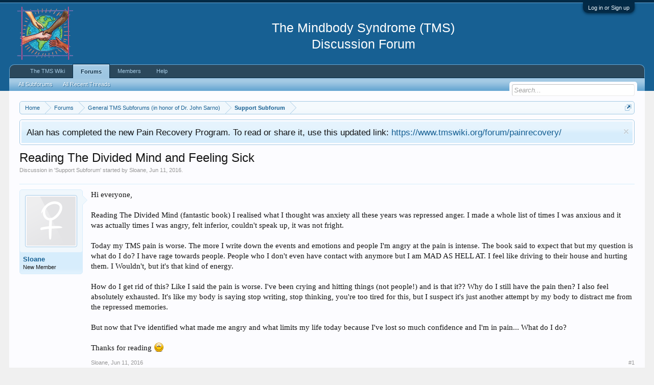

--- FILE ---
content_type: text/html; charset=UTF-8
request_url: https://www.tmswiki.org/forum/threads/reading-the-divided-mind-and-feeling-sick.12820/
body_size: 11863
content:
<!DOCTYPE html>
<html id="XenForo" lang="en-US" dir="LTR" class="Public NoJs LoggedOut NoSidebar  Responsive" xmlns:fb="https://www.facebook.com/2008/fbml">
<head>

	<meta charset="utf-8" />
	<meta http-equiv="X-UA-Compatible" content="IE=Edge,chrome=1" />
	
		<meta name="viewport" content="width=device-width, initial-scale=1" />
	
	
		<base href="https://www.tmswiki.org/forum/" />
		<script>
			var _b = document.getElementsByTagName('base')[0], _bH = "https://www.tmswiki.org/forum/";
			if (_b && _b.href != _bH) _b.href = _bH;
		</script>
	

	<title>Reading The Divided Mind and Feeling Sick | TMS Forum (The Mindbody Syndrome)</title>
	
	<noscript><style>.JsOnly, .jsOnly { display: none !important; }</style></noscript>
	<link rel="stylesheet" href="css.php?css=xenforo,form,public&amp;style=2&amp;dir=LTR&amp;d=1764831444" />
	<link rel="stylesheet" href="css.php?css=bb_code,facebook,jquery.qtip.min,kwm,likes_summary,login_bar,message,message_user_info,notices,panel_scroller,share_page,thread_view&amp;style=2&amp;dir=LTR&amp;d=1764831444" />


	
	

	
	<script async src="https://www.googletagmanager.com/gtag/js?id=UA-6933989-9"></script>
	<script>
		window.dataLayer = window.dataLayer || [];
		function gtag(){dataLayer.push(arguments);}
		gtag('js', new Date());
	
		gtag('config', 'UA-6933989-9', {
			// <!-- slot: ga_config_start -->
			
			
		});
	</script>

		<script src="js/jquery/jquery-1.11.0.min.js"></script>	
		
	<script src="js/xenforo/xenforo.js?_v=b63f2c84"></script>
	<script src="js/phc/keywordmanagement/jquery.qtip.min.js?_v=b63f2c84"></script>
	<script src="js/phc/keywordmanagement/kwm.js?_v=b63f2c84"></script>
	<script src="js/tagess/tagpreview.js?_v=b63f2c84"></script>

<script src="holiday_bells/js/swfobject.min.js"></script>
<script src="holiday_bells/js/holiday_bells.js"></script>
	
	<link rel="apple-touch-icon" href="https://www.tmswiki.org/assets/largesquarelogo.jpg" />
	<link rel="alternate" type="application/rss+xml" title="RSS feed for TMS Forum (The Mindbody Syndrome)" href="forums/-/index.rss" />
	
	
	<link rel="canonical" href="https://www.tmswiki.org/forum/threads/reading-the-divided-mind-and-feeling-sick.12820/" />
	<meta name="description" content="Hi everyone, 

Reading The Divided Mind (fantastic book) I realised what I thought was anxiety all these years was repressed anger. I made a whole list..." />	<meta property="og:site_name" content="TMS Forum (The Mindbody Syndrome)" />
	<meta property="og:image" content="https://www.tmswiki.org/forum/styles/default/xenforo/avatars/avatar_female_m.png" />
	<meta property="og:image" content="https://www.tmswiki.org/assets/largesquarelogo.jpg" />
	<meta property="og:type" content="article" />
	<meta property="og:url" content="https://www.tmswiki.org/forum/threads/reading-the-divided-mind-and-feeling-sick.12820/" />
	<meta property="og:title" content="Reading The Divided Mind and Feeling Sick" />
	<meta property="og:description" content="Hi everyone, 

Reading The Divided Mind (fantastic book) I realised what I thought was anxiety all these years was repressed anger. I made a whole list..." />
	
	<meta property="fb:app_id" content="436978452982715" />
	
 <link rel="shortcut icon" href="https://www.tmswiki.org/favicon.ico" />


</head>

<body class="node26 node1 SelectQuotable">



	

<div id="loginBar">
	<div class="pageWidth">
		<div class="pageContent">	
			<h3 id="loginBarHandle">
				<label for="LoginControl"><a href="login/" class="concealed noOutline">Log in or Sign up</a></label>
			</h3>
			
			<span class="helper"></span>

			
		</div>
	</div>
</div>


<div id="headerMover">
	<div id="headerProxy"></div>

<div id="content" class="thread_view">
	<div class="pageWidth">
		<div class="pageContent">
			<!-- main content area -->
			
			
			
			
						
						
						
						
						<div class="breadBoxTop ">
							
							

<nav>
	
		
			
				
			
		
			
				
			
		
	

	<fieldset class="breadcrumb">
		<a href="misc/quick-navigation-menu?selected=node-26" class="OverlayTrigger jumpMenuTrigger" data-cacheOverlay="true" title="Open quick navigation"><!--Jump to...--></a>
			
		<div class="boardTitle"><strong>TMS Forum (The Mindbody Syndrome)</strong></div>
		
		<span class="crumbs">
			
				<span class="crust homeCrumb" itemscope="itemscope" itemtype="http://data-vocabulary.org/Breadcrumb">
					<a href="https://www.tmswiki.org/" class="crumb" rel="up" itemprop="url"><span itemprop="title">Home</span></a>
					<span class="arrow"><span></span></span>
				</span>
			
			
			
				<span class="crust selectedTabCrumb" itemscope="itemscope" itemtype="http://data-vocabulary.org/Breadcrumb">
					<a href="https://www.tmswiki.org/forum/" class="crumb" rel="up" itemprop="url"><span itemprop="title">Forums</span></a>
					<span class="arrow"><span>&gt;</span></span>
				</span>
			
			
			
				
					<span class="crust" itemscope="itemscope" itemtype="http://data-vocabulary.org/Breadcrumb">
						<a href="https://www.tmswiki.org/forum/#general-tms-subforums-in-honor-of-dr-john-sarno.1" class="crumb" rel="up" itemprop="url"><span itemprop="title">General TMS Subforums (in honor of Dr. John Sarno)</span></a>
						<span class="arrow"><span>&gt;</span></span>
					</span>
				
					<span class="crust" itemscope="itemscope" itemtype="http://data-vocabulary.org/Breadcrumb">
						<a href="https://www.tmswiki.org/forum/forums/support-subforum.26/" class="crumb" rel="up" itemprop="url"><span itemprop="title">Support Subforum</span></a>
						<span class="arrow"><span>&gt;</span></span>
					</span>
				
			
		</span>
	</fieldset>
</nav>
						</div>
						
						
						
					
						<!--[if lt IE 8]>
							<p class="importantMessage">You are using an out of date browser. It  may not display this or other websites correctly.<br />You should upgrade or use an <a href="https://www.google.com/chrome/browser/" target="_blank">alternative browser</a>.</p>
						<![endif]-->

						
						
	

		
		
		

		<div class="PanelScroller Notices" data-vertical="0" data-speed="400" data-interval="8000">
			<div class="scrollContainer">
				<div class="PanelContainer">
					<ol class="Panels">
						
							<li class="panel Notice DismissParent notice_35 narrow" data-notice="35">
	
	<div class="baseHtml noticeContent">Alan has completed the new Pain Recovery Program. To read or share it, use this updated link: <a href="https://www.tmswiki.org/forum/painrecovery/">https://www.tmswiki.org/forum/painrecovery/</a></div>
	
	
		<a href="account/dismiss-notice?notice_id=35"
			title="Dismiss Notice" class="DismissCtrl Tooltip" data-offsetx="7" data-tipclass="flipped">Dismiss Notice</a>
</li>
						
					</ol>
				</div>
			</div>

			
		</div>

	

	
						
						
						
						
												
							<!-- h1 title, description -->
							<div class="titleBar">
								
								<h1>Reading The Divided Mind and Feeling Sick</h1>
								
								<p id="pageDescription" class="muted ">
	Discussion in '<a href="forums/support-subforum.26/">Support Subforum</a>' started by <a href="members/sloane.4469/" class="username" dir="auto">Sloane</a>, <a href="threads/reading-the-divided-mind-and-feeling-sick.12820/"><span class="DateTime" title="Jun 11, 2016 at 7:34 PM">Jun 11, 2016</span></a>.
</p>
							</div>
						
						
						
						
						
						<!-- main template -->
						



























	




<div class="pageNavLinkGroup">
	<div class="linkGroup SelectionCountContainer">
		
		
	</div>

	
</div>





<form action="inline-mod/post/switch" method="post"
	class="InlineModForm section"
	data-cookieName="posts"
	data-controls="#InlineModControls"
	data-imodOptions="#ModerationSelect option">

	<ol class="messageList" id="messageList">
		
			
				


<li id="post-67417" class="message   " data-author="Sloane">

	

<div class="messageUserInfo">	
<div class="messageUserBlock ">
	
		<div class="avatarHolder">
			<span class="helper"></span>
			<a href="members/sloane.4469/" class="avatar Av4469m" data-avatarhtml="true"><img src="styles/default/xenforo/avatars/avatar_female_m.png" width="96" height="96" alt="Sloane" /></a>
			
			<!-- slot: message_user_info_avatar -->
		</div>
	


	
		<h3 class="userText">
			<a href="members/sloane.4469/" class="username" dir="auto">Sloane</a>
			<em class="userTitle">New Member</em>
			
			<!-- slot: message_user_info_text -->
		</h3>
	
		
	
		


	<span class="arrow"><span></span></span>
</div>
</div>

	<div class="messageInfo primaryContent">
		
		
		
		
		
		<div class="messageContent">		
			<article>
				<blockquote class="messageText SelectQuoteContainer ugc baseHtml">
					
					Hi everyone, <br />
<br />
Reading The Divided Mind (fantastic book) I realised what I thought was anxiety all these years was repressed anger. I made a whole list of times I was anxious and it was actually times I was angry, felt inferior, couldn&#039;t speak up, it was not fright. <br />
<br />
Today my TMS pain is worse. The more I write down the events and emotions and people I&#039;m angry at the pain is intense. The book said to expect that but my question is what do I do? I have rage towards people. People who I don&#039;t even have contact with anymore but I am MAD AS HELL AT. I feel like driving to their house and hurting them. I Wouldn&#039;t, but it&#039;s that kind of energy. <br />
<br />
How do I get rid of this? Like I said the pain is worse. I&#039;ve been crying and hitting things (not people!) and is that it?? Why do I still have the pain then? I also feel absolutely exhausted. It&#039;s like my body is saying stop writing, stop thinking, you&#039;re too tired for this, but I suspect it&#039;s just another attempt by my body to distract me from the repressed memories. <br />
<br />
But now that I&#039;ve identified what made me angry and what limits my life today because I&#039;ve lost so much confidence and I&#039;m in pain... What do I do? <br />
<br />
Thanks for reading <img src="styles/default/xenforo/clear.png" class="mceSmilieSprite mceSmilie1" alt=":)" title="Smile    :)" />
					<div class="messageTextEndMarker">&nbsp;</div>
				</blockquote>
			</article>
			
			
		</div>
		
		
		
		
		
		
		
				
		<div class="messageMeta ToggleTriggerAnchor">
			
			<div class="privateControls">
				
				<span class="item muted">
					<span class="authorEnd"><a href="members/sloane.4469/" class="username author" dir="auto">Sloane</a>,</span>
					<a href="threads/reading-the-divided-mind-and-feeling-sick.12820/" title="Permalink" class="datePermalink"><span class="DateTime" title="Jun 11, 2016 at 7:34 PM">Jun 11, 2016</span></a>
				</span>
				
				
				
				
				
				
				
				
				
                                
                                
				
				
			</div>
			
			<div class="publicControls">
				<a href="threads/reading-the-divided-mind-and-feeling-sick.12820/" title="Permalink" class="item muted postNumber hashPermalink OverlayTrigger" data-href="posts/67417/permalink">#1</a>
				
				
				
				
			</div>
		</div>
	
		
		<div id="likes-post-67417"></div>
	</div>

	
	
	
	
</li>
			
		
			
				


<li id="post-67475" class="message   " data-author="yb44">

	

<div class="messageUserInfo">	
<div class="messageUserBlock ">
	
		<div class="avatarHolder">
			<span class="helper"></span>
			<a href="members/yb44.8/" class="avatar Av8m" data-avatarhtml="true"><img src="data/avatars/m/0/8.jpg?1748151371" width="96" height="96" alt="yb44" /></a>
			
			<!-- slot: message_user_info_avatar -->
		</div>
	


	
		<h3 class="userText">
			<a href="members/yb44.8/" class="username" dir="auto">yb44</a>
			<em class="userTitle">Beloved Grand Eagle</em>
			
			<!-- slot: message_user_info_text -->
		</h3>
	
		
	
		


	<span class="arrow"><span></span></span>
</div>
</div>

	<div class="messageInfo primaryContent">
		
		
		
		
		
		<div class="messageContent">		
			<article>
				<blockquote class="messageText SelectQuoteContainer ugc baseHtml">
					
					<div class="bbCodeBlock bbCodeQuote" data-author="Sloane">
	<aside>
		
			<div class="attribution type">Sloane said:
				
					<a href="goto/post?id=67417#post-67417" class="AttributionLink">&uarr;</a>
				
			</div>
		
		<blockquote class="quoteContainer"><div class="quote">I have rage towards people. People who I don&#039;t even have contact with anymore but I am MAD AS HELL AT. I feel like driving to their house and hurting them. I Wouldn&#039;t, but it&#039;s that kind of energy.<br />
<br />
How do I get rid of this?  <img src="styles/default/xenforo/clear.png" class="mceSmilieSprite mceSmilie1" alt=":)" title="Smile    :)" /></div><div class="quoteExpand">Click to expand...</div></blockquote>
	</aside>
</div>Hi Sloane<br />
<br />
I so can relate to this and after all this time I had hoped to get past this cycle of rumination and rage myself. I went through a stage where I thought I had cracked it but then wham, life happened and I reverted back to my old ways. It can&#039;t be said enough that hanging on to this crap is like ingesting poison, hoping the other person will die. <br />
<br />
I haven&#039;t read that particular Sarno book but from his other ones he does say that our pain comes from repressed rage. The anger that we feel day to day is just the tip of a very tall volcano. To unearth those primitive feelings would be equivalent to the volcano erupting, leaving death and destruction in it&#039;s wake. Because it isn&#039;t civilised or legal, we don&#039;t go around pulverising others so we suppress those feelings and urges which in turn creates pain. Recognising and acknowledging that you, no we, have these feelings is the first step to letting them go. Yes, it does create more pain because we are dragging ourselves back and forth over and over the same rut.<br />
<br />
How do we break the cycle? I personally have found that guided meditation helps as well as pulling my focus away from evil thoughts and pain to an activity that I enjoy. If the pain gets excruciating, I take a pain reliever and then go do what I can. <br />
<br />
What have you lost confidence in - yourself, your ability to heal? We all have the capacity to heal from TMS. It just takes some of us much longer than others. It doesn&#039;t mean we will never get better, always be stuck. I would suggest that you don&#039;t try too hard to heal. Perhaps limit your time to read, journal and contemplate it all and get back to living the life you want to live. If that&#039;s an impossibility for now for any reason, visualise that life in your mind.
					<div class="messageTextEndMarker">&nbsp;</div>
				</blockquote>
			</article>
			
			
		</div>
		
		
		
		
		
		
		
				
		<div class="messageMeta ToggleTriggerAnchor">
			
			<div class="privateControls">
				
				<span class="item muted">
					<span class="authorEnd"><a href="members/yb44.8/" class="username author" dir="auto">yb44</a>,</span>
					<a href="threads/reading-the-divided-mind-and-feeling-sick.12820/#post-67475" title="Permalink" class="datePermalink"><span class="DateTime" title="Jun 13, 2016 at 6:50 AM">Jun 13, 2016</span></a>
				</span>
				
				
				
				
				
				
				
				
				
                                
                                
				
				
			</div>
			
			<div class="publicControls">
				<a href="threads/reading-the-divided-mind-and-feeling-sick.12820/#post-67475" title="Permalink" class="item muted postNumber hashPermalink OverlayTrigger" data-href="posts/67475/permalink">#2</a>
				
				
				
				
			</div>
		</div>
	
		
		<div id="likes-post-67475">
	
	<div class="likesSummary secondaryContent">
		<span class="LikeText">
			<a href="members/sloane.4469/" class="username" dir="auto">Sloane</a> and <a href="members/ellen.1370/" class="username" dir="auto">Ellen</a> like this.
		</span>
	</div>
</div>
	</div>

	
	
	
	
</li>
			
		
			
				


<li id="post-67586" class="message   " data-author="Sloane">

	

<div class="messageUserInfo">	
<div class="messageUserBlock ">
	
		<div class="avatarHolder">
			<span class="helper"></span>
			<a href="members/sloane.4469/" class="avatar Av4469m" data-avatarhtml="true"><img src="styles/default/xenforo/avatars/avatar_female_m.png" width="96" height="96" alt="Sloane" /></a>
			
			<!-- slot: message_user_info_avatar -->
		</div>
	


	
		<h3 class="userText">
			<a href="members/sloane.4469/" class="username" dir="auto">Sloane</a>
			<em class="userTitle">New Member</em>
			
			<!-- slot: message_user_info_text -->
		</h3>
	
		
	
		


	<span class="arrow"><span></span></span>
</div>
</div>

	<div class="messageInfo primaryContent">
		
		
		
		
		
		<div class="messageContent">		
			<article>
				<blockquote class="messageText SelectQuoteContainer ugc baseHtml">
					
					Thank you so much for your reply, it really helps me cope with this. <br />
<br />
Since making the post, it&#039;s gotten better over the past few days. I&#039;ve learned that recognising I have rage doesn&#039;t mean go and express it. Its becoming aware of it as you said and letting it go. I no longer feel it&#039;s just festering in the background. The book filled in the gaps for me, because i didn&#039;t think I got angry often but when I DO get angry it&#039;s explosive. It&#039;s always something the other person doesn&#039;t see coming because the rage is not proportional to the event that triggered it. The &quot;last straw.&quot; <br />
<br />
I have had severe anxiety and realized the anxiety was triggered by anger i couldn&#039;t express. Something as simple as saying yes when I wanted to say no and the anger came from the feeling I was being pressured. <br />
<br />
My symptoms aren&#039;t just pain- it&#039;s fatigue, odd pressure in the chest, head,  things I am still half-convinced are undiagnosed and I still drive myself crazy thinking I need more tests and that creates even more tension. The symptom switching drives me insane, it&#039;s so exhausting. Yesterday was jaw pain, today I have chest pressure. Even as I type this out the chest pressure is worsening because I just remembered its there! <br />
<br />
What has helped with that is when I get a sensation I write down my thoughts and feelings to get them OUT and also to acknowledge there&#039;s emotions the sensation is masking. Then I make a cosncious effort to relax, be nice to myself, do something enjoyable, watch a comedy. <br />
<br />
I haven&#039;t ignored my feelings that way--- I&#039;ve admitted the thoughts and feelings to myself when I write it out and I feel like it&#039;s not getting bottled up. Previously I would just start having a panic attack. There was no stopping to consider the facts: I am depressed and worried about life. It&#039;s made so much difference to admit that to myself. I don&#039;t pressure myself to write long essays or anything--- one line acknowledging the thoughts I&#039;m having has been enough to help the symptoms. <br />
<br />
Sometimes writing it out HAS really intensified the sensation but I see it as my body just really trying to protect me from going there. But I go there and feel better for it. <br />
<br />
This whole thing has taught me it&#039;s OK to say no and put my needs first when something doesn&#039;t feel right. I never really believed that before. <br />
<br />
Thanks again, I appreciate it <img src="styles/default/xenforo/clear.png" class="mceSmilieSprite mceSmilie1" alt=":)" title="Smile    :)" />
					<div class="messageTextEndMarker">&nbsp;</div>
				</blockquote>
			</article>
			
			
		</div>
		
		
		
		
		
		
		
				
		<div class="messageMeta ToggleTriggerAnchor">
			
			<div class="privateControls">
				
				<span class="item muted">
					<span class="authorEnd"><a href="members/sloane.4469/" class="username author" dir="auto">Sloane</a>,</span>
					<a href="threads/reading-the-divided-mind-and-feeling-sick.12820/#post-67586" title="Permalink" class="datePermalink"><span class="DateTime" title="Jun 14, 2016 at 10:33 PM">Jun 14, 2016</span></a>
				</span>
				
				
				
				
				
				
				
				
				
                                
                                
				
				
			</div>
			
			<div class="publicControls">
				<a href="threads/reading-the-divided-mind-and-feeling-sick.12820/#post-67586" title="Permalink" class="item muted postNumber hashPermalink OverlayTrigger" data-href="posts/67586/permalink">#3</a>
				
				
				
				
			</div>
		</div>
	
		
		<div id="likes-post-67586">
	
	<div class="likesSummary secondaryContent">
		<span class="LikeText">
			<a href="members/chanag.4704/" class="username" dir="auto">ChanaG</a> and <a href="members/tennis-tom.1826/" class="username" dir="auto">Tennis Tom</a> like this.
		</span>
	</div>
</div>
	</div>

	
	
	
	
</li>
			
		
			
				


<li id="post-67587" class="message   " data-author="Tennis Tom">

	

<div class="messageUserInfo">	
<div class="messageUserBlock ">
	
		<div class="avatarHolder">
			<span class="helper"></span>
			<a href="members/tennis-tom.1826/" class="avatar Av1826m" data-avatarhtml="true"><img src="data/avatars/m/1/1826.jpg?1449261511" width="96" height="96" alt="Tennis Tom" /></a>
			
			<!-- slot: message_user_info_avatar -->
		</div>
	


	
		<h3 class="userText">
			<a href="members/tennis-tom.1826/" class="username" dir="auto">Tennis Tom</a>
			<em class="userTitle">Beloved Grand Eagle</em>
			
			<!-- slot: message_user_info_text -->
		</h3>
	
		
	
		


	<span class="arrow"><span></span></span>
</div>
</div>

	<div class="messageInfo primaryContent">
		
		
		
		
		
		<div class="messageContent">		
			<article>
				<blockquote class="messageText SelectQuoteContainer ugc baseHtml">
					
					<div class="bbCodeBlock bbCodeQuote" data-author="Sloane">
	<aside>
		
			<div class="attribution type">Sloane said:
				
					<a href="goto/post?id=67586#post-67586" class="AttributionLink">&uarr;</a>
				
			</div>
		
		<blockquote class="quoteContainer"><div class="quote">...Then I make a cosncious effort to relax, be nice to myself, do something enjoyable, watch a comedy.<br />
<br />
<br />
<br />
...This whole thing has taught me it&#039;s OK to say no and put my needs first when something doesn&#039;t feel right. I never really believed that before.<br />
<br />
 <img src="styles/default/xenforo/clear.png" class="mceSmilieSprite mceSmilie1" alt=":)" title="Smile    :)" /></div><div class="quoteExpand">Click to expand...</div></blockquote>
	</aside>
</div>You get it! Well  written, if you&#039;re not a writer you could be one.
					<div class="messageTextEndMarker">&nbsp;</div>
				</blockquote>
			</article>
			
			
		</div>
		
		
		
		
		
		
		
				
		<div class="messageMeta ToggleTriggerAnchor">
			
			<div class="privateControls">
				
				<span class="item muted">
					<span class="authorEnd"><a href="members/tennis-tom.1826/" class="username author" dir="auto">Tennis Tom</a>,</span>
					<a href="threads/reading-the-divided-mind-and-feeling-sick.12820/#post-67587" title="Permalink" class="datePermalink"><span class="DateTime" title="Jun 15, 2016 at 2:03 AM">Jun 15, 2016</span></a>
				</span>
				
				
				
				
				
				
				
				
				
                                
                                
				
				
			</div>
			
			<div class="publicControls">
				<a href="threads/reading-the-divided-mind-and-feeling-sick.12820/#post-67587" title="Permalink" class="item muted postNumber hashPermalink OverlayTrigger" data-href="posts/67587/permalink">#4</a>
				
				
				
				
			</div>
		</div>
	
		
		<div id="likes-post-67587"></div>
	</div>

	
	
	
	
</li>
			
		
		
	</ol>

	

	<input type="hidden" name="_xfToken" value="" />

</form>

	<div class="pageNavLinkGroup">
			
				
					<div class="linkGroup">
						
							<label for="LoginControl"><a href="login/" class="concealed element">(You must log in or sign up to reply here.)</a></label>
						
					</div>
				
			
			<div class="linkGroup" style="display: none"><a href="javascript:" class="muted JsOnly DisplayIgnoredContent Tooltip" title="Show hidden content by ">Show Ignored Content</a></div>

			
	</div>












	



	

	<div class="sharePage">
		<h3 class="textHeading larger">Share This Page</h3>
		
			
			
				<div class="tweet shareControl">
					<a href="https://twitter.com/share" class="twitter-share-button"
						data-count="horizontal"
						data-lang="en-US"
						data-url="https://www.tmswiki.org/forum/threads/reading-the-divided-mind-and-feeling-sick.12820/"
						data-text="Reading The Divided Mind and Feeling Sick"
						
						>Tweet</a>
				</div>
			
			
				<div class="plusone shareControl">
					<div class="g-plusone" data-size="medium" data-count="true" data-href="https://www.tmswiki.org/forum/threads/reading-the-divided-mind-and-feeling-sick.12820/"></div>
				</div>
			
			
				<div class="facebookLike shareControl">
					
					<div class="fb-like" data-href="https://www.tmswiki.org/forum/threads/reading-the-divided-mind-and-feeling-sick.12820/" data-width="400" data-layout="standard" data-action="recommend" data-show-faces="true" data-colorscheme="light"></div>
				</div>
			
			
		
	</div>

						
						
						
						
							<!-- login form, to be moved to the upper drop-down -->
							







<form action="login/login" method="post" class="xenForm eAuth" id="login" style="display:none">

	
		<ul id="eAuthUnit">
			
				
				
					
					<li><a href="register/facebook?reg=1" class="fbLogin" tabindex="110"><span>Log in with Facebook</span></a></li>
				
				
				
				
				
				
			
		</ul>
	

	<div class="ctrlWrapper">
		<dl class="ctrlUnit">
			<dt><label for="LoginControl">Your username or email address:</label></dt>
			<dd><input type="text" name="login" id="LoginControl" class="textCtrl" tabindex="101" /></dd>
		</dl>
	
	
		<dl class="ctrlUnit">
			<dt>
				<label for="ctrl_password">Do you already have an account?</label>
			</dt>
			<dd>
				<ul>
					<li><label for="ctrl_not_registered"><input type="radio" name="register" value="1" id="ctrl_not_registered" tabindex="105" />
						No, create an account now.</label></li>
					<li><label for="ctrl_registered"><input type="radio" name="register" value="0" id="ctrl_registered" tabindex="105" checked="checked" class="Disabler" />
						Yes, my password is:</label></li>
					<li id="ctrl_registered_Disabler">
						<input type="password" name="password" class="textCtrl" id="ctrl_password" tabindex="102" />
						<div class="lostPassword"><a href="lost-password/" class="OverlayTrigger OverlayCloser" tabindex="106">Forgot your password?</a></div>
					</li>
				</ul>
			</dd>
		</dl>
	
		
		<dl class="ctrlUnit submitUnit">
			<dt></dt>
			<dd>
				<input type="submit" class="button primary" value="Log in" tabindex="104" data-loginPhrase="Log in" data-signupPhrase="Sign up" />
				<label for="ctrl_remember" class="rememberPassword"><input type="checkbox" name="remember" value="1" id="ctrl_remember" tabindex="103" /> Stay logged in</label>
			</dd>
		</dl>
	</div>

	<input type="hidden" name="cookie_check" value="1" />
	<input type="hidden" name="redirect" value="/forum/threads/reading-the-divided-mind-and-feeling-sick.12820/" />
	<input type="hidden" name="_xfToken" value="" />

</form>
						
						
					
			
						
			<div class="breadBoxBottom">

<nav>
	

	<fieldset class="breadcrumb">
		<a href="misc/quick-navigation-menu?selected=node-26" class="OverlayTrigger jumpMenuTrigger" data-cacheOverlay="true" title="Open quick navigation"><!--Jump to...--></a>
			
		<div class="boardTitle"><strong>TMS Forum (The Mindbody Syndrome)</strong></div>
		
		<span class="crumbs">
			
				<span class="crust homeCrumb">
					<a href="https://www.tmswiki.org/" class="crumb"><span>Home</span></a>
					<span class="arrow"><span></span></span>
				</span>
			
			
			
				<span class="crust selectedTabCrumb">
					<a href="https://www.tmswiki.org/forum/" class="crumb"><span>Forums</span></a>
					<span class="arrow"><span>&gt;</span></span>
				</span>
			
			
			
				
					<span class="crust">
						<a href="https://www.tmswiki.org/forum/#general-tms-subforums-in-honor-of-dr-john-sarno.1" class="crumb"><span>General TMS Subforums (in honor of Dr. John Sarno)</span></a>
						<span class="arrow"><span>&gt;</span></span>
					</span>
				
					<span class="crust">
						<a href="https://www.tmswiki.org/forum/forums/support-subforum.26/" class="crumb"><span>Support Subforum</span></a>
						<span class="arrow"><span>&gt;</span></span>
					</span>
				
			
		</span>
	</fieldset>
</nav></div>
			
						
			
						
		</div>
	</div>
</div>

<header>
	


<div id="header">
	<div id="logoBlock">
	<div class="pageWidth">
		<div class="pageContent">
			
			
			<div id="logo"><a href="https://www.tmswiki.org/">
				<span></span>
				<img src="styles/default/xenforo/hh5.png" alt="TMS Forum (The Mindbody Syndrome)" /><br/>
			</a></div>
<div class="MyContent" align="center">
<h2 class="MyContent" >
  <br/>
The Mindbody Syndrome (TMS)<br/>
Discussion Forum
</h2>
</div>
			
			<span class="helper"></span>
		</div>
	</div>
</div>
	

<div id="navigation" class="pageWidth withSearch">
	<div class="pageContent">
		<nav>

<div class="navTabs">
	<ul class="publicTabs">
	
		<!-- home -->
		
			<li class="navTab home PopupClosed"><a href="https://www.tmswiki.org/" class="navLink">The TMS Wiki</a></li>
		
		
		
		<!-- extra tabs: home -->
		
		
		
		<!-- forums -->
		
			<li class="navTab forums selected">
			
				<a href="https://www.tmswiki.org/forum/" class="navLink">Forums</a>
				<a href="https://www.tmswiki.org/forum/" class="SplitCtrl" rel="Menu"></a>
				
				<div class="tabLinks forumsTabLinks">
					<div class="primaryContent menuHeader">
						<h3>Forums</h3>
						<div class="muted">Quick Links</div>
					</div>
					<ul class="secondaryContent blockLinksList">
					

<li><a href="https://www.tmswiki.org/forum/">All Subforums</a></li>
						
						
<li><a href="find-new/threads?recent=1">All Recent Threads</a></li>
					
					</ul>
				</div>
			</li>
		
		
		
		<!-- extra tabs: middle -->
		
		
		
		<!-- members -->
		
			<li class="navTab members Popup PopupControl PopupClosed">
			
				<a href="https://www.tmswiki.org/forum/members/" class="navLink">Members</a>
				<a href="https://www.tmswiki.org/forum/members/" class="SplitCtrl" rel="Menu"></a>
				
				<div class="Menu JsOnly tabMenu membersTabLinks">
					<div class="primaryContent menuHeader">
						<h3>Members</h3>
						<div class="muted">Quick Links</div>
					</div>
					<ul class="secondaryContent blockLinksList">
					
						<li><a href="members/">Notable Members</a></li>
						
						<li><a href="online/">Current Visitors</a></li>
						<li><a href="recent-activity/">Recent Activity</a></li>
						<li><a href="find-new/profile-posts" rel="nofollow">New Profile Posts</a></li>
					
					</ul>
				</div>
			</li>
						
		<!-- extra tabs: end -->
		


<!-- help (CUSTOM) -->
<li class="navTab home PopupClosed">
<a href="https://tmswiki.org/forum/threads/forum-faqs-frequently-asked-questions.1618/" class="navLink">Help</a>
</li>


		<!-- responsive popup -->
		<li class="navTab navigationHiddenTabs Popup PopupControl PopupClosed" style="display:none">	
						
			<a rel="Menu" class="navLink NoPopupGadget"><span class="menuIcon">Menu</span></a>
			
			<div class="Menu JsOnly blockLinksList primaryContent" id="NavigationHiddenMenu"></div>
		</li>
			
		
		<!-- no selection -->
		
		
	</ul>
	
	
</div>

<span class="helper"></span>
			
		</nav>	
	</div>
</div>
	

<div id="searchBar" class="pageWidth">
	
	<span id="QuickSearchPlaceholder" title="Search">Search</span>
	<fieldset id="QuickSearch">
		<form action="search/search" method="post" class="formPopup">
			
			<div class="primaryControls">
				<!-- block: primaryControls -->
				<input type="search" name="keywords" value="" class="textCtrl" placeholder="Search..." title="Enter your search and hit enter" id="QuickSearchQuery" />				
				<!-- end block: primaryControls -->
			</div>
			
			<div class="secondaryControls">
				<div class="controlsWrapper">
				
					<!-- block: secondaryControls -->
					<dl class="ctrlUnit">
						<dt></dt>
						<dd><ul>
							<li><label><input type="checkbox" name="title_only" value="1"
								id="search_bar_title_only" class="AutoChecker"
								data-uncheck="#search_bar_thread" /> Search titles only</label></li>
						</ul></dd>
					</dl>
				
					<dl class="ctrlUnit">
						<dt><label for="searchBar_users">Posted by Member:</label></dt>
						<dd>
							<input type="text" name="users" value="" class="textCtrl AutoComplete" id="searchBar_users" />
							<p class="explain">Separate names with a comma.</p>
						</dd>
					</dl>
				
					<dl class="ctrlUnit">
						<dt><label for="searchBar_date">Newer Than:</label></dt>
						<dd><input type="date" name="date" value="" class="textCtrl" id="searchBar_date" /></dd>
					</dl>
					
					
					<dl class="ctrlUnit">
						<dt></dt>
						<dd><ul>
								
									<li><label title="Search only Reading The Divided Mind and Feeling Sick"><input type="checkbox" name="type[post][thread_id]" value="12820"
	id="search_bar_thread" class="AutoChecker"
	data-uncheck="#search_bar_title_only, #search_bar_nodes" /> Search this thread only</label></li>
								
									<li><label title="Search only Support Subforum"><input type="checkbox" name="nodes[]" value="26"
	id="search_bar_nodes" class="Disabler AutoChecker" checked="checked"
	data-uncheck="#search_bar_thread" /> Search this forum only</label>
	<ul id="search_bar_nodes_Disabler">
		<li><label><input type="checkbox" name="type[post][group_discussion]" value="1"
			id="search_bar_group_discussion" class="AutoChecker"
			data-uncheck="#search_bar_thread" /> Display results as threads</label></li>
	</ul></li>
								
						</ul></dd>
					</dl>
					
				</div>
				<!-- end block: secondaryControls -->
				
				<dl class="ctrlUnit submitUnit">
					<dt></dt>
					<dd>
						<input type="submit" value="Search" class="button primary Tooltip" title="Find Now" />
						<div class="Popup" id="commonSearches">
							<a rel="Menu" class="button NoPopupGadget Tooltip" title="Useful Searches" data-tipclass="flipped"><span class="arrowWidget"></span></a>
							<div class="Menu">
								<div class="primaryContent menuHeader">
									<h3>Useful Searches</h3>
								</div>
								<ul class="secondaryContent blockLinksList">
									<!-- block: useful_searches -->
									<li><a href="find-new/posts?recent=1" rel="nofollow">Recent Posts</a></li>
									
									<!-- end block: useful_searches -->
								</ul>
							</div>
						</div>
						<a href="search/" class="button moreOptions Tooltip" title="Advanced Search">More...</a>
					</dd>
				</dl>
				
			</div>
			
			<input type="hidden" name="_xfToken" value="" />
		</form>		
	</fieldset>
	
</div>
</div>

	
	
</header>

</div>

<footer>
	


<div class="footer">
	<div class="pageWidth">
		<div class="pageContent">
			
			
			<ul class="footerLinks">
			
				<li><a href="misc/contact" class="OverlayTrigger" data-overlayOptions="{&quot;fixed&quot;:false}"">Contact Us</a></li>
				<li><a href="help/">Help</a></li>
				<li><a href="https://www.tmswiki.org/" class="homeLink">Home</a></li>
				<li><a href="/forum/threads/reading-the-divided-mind-and-feeling-sick.12820/#navigation" class="topLink">Top</a></li>
				<li><a href="forums/-/index.rss" rel="alternate" class="globalFeed" target="_blank"
					title="RSS feed for TMS Forum (The Mindbody Syndrome)">RSS</a></li>
			
			</ul>
			
			<span class="helper"></span>
		</div>
	</div>
</div>

<div class="footerLegal">
	<div class="pageWidth">
		<div class="pageContent">
			<ul id="legal">
			
				<li><a href="help/terms">Terms of Service</a></li>
				<li><a href="help/privacy-policy">Privacy Policy</a></li>
			
			</ul>
			
			<div id="copyright"> </div>
			
		
			
			
			If you have symptoms, see your doctor to rule out anything serious and get proper care.
			No information on this site should be considered medical advice. 
						
			<span class="helper"></span>
		</div>
	</div>	
</div>

</footer>

<div class="bottomFixer">
	
	

</div>

<script>


jQuery.extend(true, XenForo,
{
	visitor: { user_id: 0 },
	serverTimeInfo:
	{
		now: 1769715296,
		today: 1769662800,
		todayDow: 4
	},
	_lightBoxUniversal: "1",
	_enableOverlays: "1",
	_animationSpeedMultiplier: "1",
	_overlayConfig:
	{
		top: "10%",
		speed: 200,
		closeSpeed: 100,
		mask:
		{
			color: "rgb(255, 255, 255)",
			opacity: "0.6",
			loadSpeed: 200,
			closeSpeed: 100
		}
	},
	_ignoredUsers: [],
	_loadedScripts: {"bb_code":true,"kwm":true,"jquery.qtip.min":true,"thread_view":true,"message":true,"message_user_info":true,"likes_summary":true,"share_page":true,"login_bar":true,"notices":true,"panel_scroller":true,"facebook":true,"js\/phc\/keywordmanagement\/jquery.qtip.min.js?_v=b63f2c84":true,"js\/phc\/keywordmanagement\/kwm.js?_v=b63f2c84":true,"js\/tagess\/tagpreview.js?_v=b63f2c84":true},
	_cookieConfig: { path: "/", domain: "", prefix: "xf_"},
	_csrfToken: "",
	_csrfRefreshUrl: "login/csrf-token-refresh",
	_jsVersion: "b63f2c84",
	_noRtnProtect: false,
	_noSocialLogin: false
});
jQuery.extend(XenForo.phrases,
{
	cancel: "Cancel",

	a_moment_ago:    "A moment ago",
	one_minute_ago:  "1 minute ago",
	x_minutes_ago:   "%minutes% minutes ago",
	today_at_x:      "Today at %time%",
	yesterday_at_x:  "Yesterday at %time%",
	day_x_at_time_y: "%day% at %time%",

	day0: "Sunday",
	day1: "Monday",
	day2: "Tuesday",
	day3: "Wednesday",
	day4: "Thursday",
	day5: "Friday",
	day6: "Saturday",

	_months: "January,February,March,April,May,June,July,August,September,October,November,December",
	_daysShort: "Sun,Mon,Tue,Wed,Thu,Fri,Sat",

	following_error_occurred: "The following error occurred",
	server_did_not_respond_in_time_try_again: "The server did not respond in time. Please try again.",
	logging_in: "Logging in",
	click_image_show_full_size_version: "Click this image to show the full-size version.",
	show_hidden_content_by_x: "Show hidden content by {names}"
});

// Facebook Javascript SDK
XenForo.Facebook.appId = "436978452982715";
XenForo.Facebook.forceInit = true;


</script>





</body>
</html>